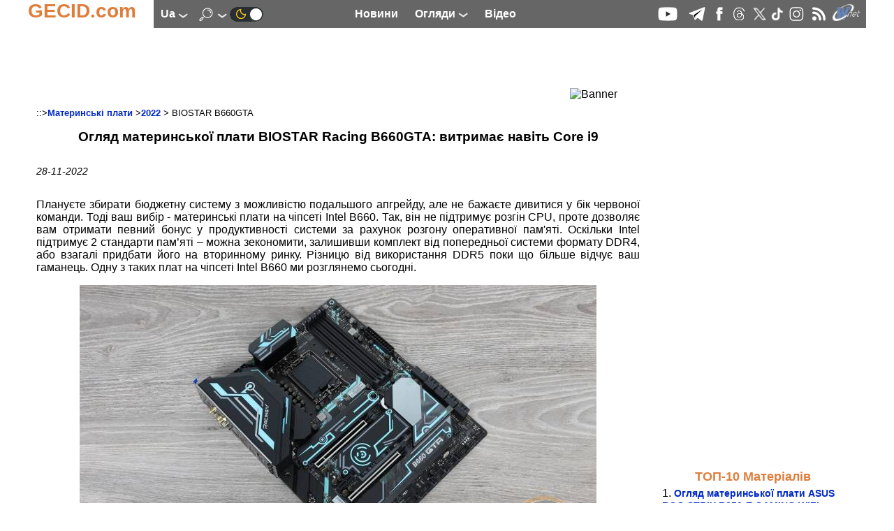

--- FILE ---
content_type: text/html; charset=UTF-8
request_url: https://ua.gecid.com/mboard/biostar_b660gta-racing/
body_size: 16737
content:
<!DOCTYPE html>
<html lang="uk" prefix="og: http://ogp.me/ns# article: http://ogp.me/ns/article# profile: http://ogp.me/ns/profile# fb: http://ogp.me/ns/fb#">
<head>
<base href="https://ua.gecid.com/">
  <title>Огляд материнської плати BIOSTAR Racing B660GTA: витримає навіть Core i9 GECID.com. </title>
    <meta charset="UTF-8">
    <meta name="classification" content="Computers, Hardware, Technology">
     <meta name="copyright" content="(C) 2007-2026, GECID.com (Global EasyCOM Internet Digest)">
     <meta name="description" content="Чи можливо поєднати надійність та функціональність за доступну ціну? Давайте з&rsquo;ясуємо це на прикладі гарно скомпонованої плати від BIOSTAR.">
     <meta name="resource-type" content="Document">
    <meta name="document-state" content="Dynamic">
    <meta name="robots" content="ALL">
    <meta name="revisit-after" content="14 days">
    <meta property="og:locale" content="uk_UA" />
<meta property="og:type" content="Article" />
<meta property="og:description" content="Чи можливо поєднати надійність та функціональність за доступну ціну? Давайте з&rsquo;ясуємо це на прикладі гарно скомпонованої плати від BIOSTAR." />
<meta property="og:title" content="Огляд материнської плати BIOSTAR Racing B660GTA: витримає навіть Core i9" />
<meta property="og:url" content="https://ua.gecid.com/mboard/biostar_b660gta-racing/" />
<meta property="og:image" content="https://ua.gecid.com/data/mboard/202211280900-66774/img/mini-01.jpg" />
<meta property="og:image:width" content="0" />
<meta property="og:image:height" content="0" />
<meta property="og:site_name" content="GECID.com - огляди і новини світу IT." />
    <link rel="apple-touch-icon" sizes="57x57" href="./img/ico/apple-icon-57x57.png">
    <link rel="apple-touch-icon" sizes="60x60" href="./img/ico/apple-icon-60x60.png">
    <link rel="apple-touch-icon" sizes="72x72" href="./img/ico/apple-icon-72x72.png">
    <link rel="apple-touch-icon" sizes="76x76" href="./img/ico/apple-icon-76x76.png">
    <link rel="apple-touch-icon" sizes="114x114" href="./img/ico/apple-icon-114x114.png">
    <link rel="apple-touch-icon" sizes="120x120" href="./img/ico/apple-icon-120x120.png">
    <link rel="apple-touch-icon" sizes="144x144" href="./img/ico/apple-icon-144x144.png">
    <link rel="apple-touch-icon" sizes="152x152" href="./img/ico/apple-icon-152x152.png">
    <link rel="apple-touch-icon" sizes="180x180" href="./img/ico/apple-icon-180x180.png">
    <link rel="icon" type="image/png" sizes="192x192"  href="./img/ico/android-icon-192x192.png">
    <link rel="icon" type="image/png" sizes="32x32" href="./img/ico/favicon-32x32.png">
    <link rel="icon" type="image/png" sizes="96x96" href="./img/ico/favicon-96x96.png">
    <link rel="icon" type="image/png" sizes="16x16" href="./img/ico/favicon-16x16.png">
    <link rel="manifest" href="./img/ico/manifest.json">
    <meta name="msapplication-TileColor" content="#ffffff">
    <meta name="msapplication-TileImage" content="./img/ico/ms-icon-144x144.png">
    <meta name="theme-color" content="#ffffff">
    <link id="theme" rel="stylesheet" type="text/css" href="https://ua.gecid.com/css/gecid74.css">
    <!--    <meta content="initial-scale=0.86, minimum-scale=0.5, width=device-width" name=viewport> -->
    <meta name="viewport" content="width=device-width, initial-scale=1">
    <link rel="icon" href="./img/ico/favicon.ico" type="image/x-icon">
    <link rel="alternate" type="application/rss+xml" title="GECID.com - огляди і новини світу IT." href="https://ua.gecid.com/rss.php">

        <link rel="canonical" href="https://ua.gecid.com/mboard/biostar_b660gta-racing/">
        <script src="./script/gecid51.js" async></script>
    <script src="./script/mistakes.js" async></script>
    
	<script type="application/ld+json">
	    {
	      "@context" : "http://schema.org",
	      "@type"    : "Organization",
	      "url"      : "https://ua.gecid.com/",
	      "name"     : "GECID.com - огляди і новини світу IT.",
	      "logo"     : "https://ua.gecid.com/img/ico/android-icon-192x192.png"
	    }
	</script>
<script type="application/ld+json">
    {
	"@context": "https://schema.org",
	"@type": "Article",
	"url": "https://ua.gecid.com/mboard/biostar_b660gta-racing/",
	"headline": "Огляд материнської плати BIOSTAR Racing B660GTA: витримає навіть Core i9",
	"description": "Чи можливо поєднати надійність та функціональність за доступну ціну? Давайте з’ясуємо це на прикладі гарно скомпонованої плати від BIOSTAR.",
	"image":{
	    "@type": "ImageObject",
	    "url": "https://ua.gecid.com/data/mboard/202211280900-66774/img/mini-01.jpg"
	},
	"author":{
	    "@type": "Organization",
	    "name": "GECID.com."
		},
	"publisher":{
	    "@type":"Organization",
	    "@id":"https://ua.gecid.com/",
	    "name":"GECID.com - огляди і новини світу IT.",
	    "logo":{
		"@type": "ImageObject",
		"url": "/img/ico/android-icon-192x192.png"
	    }
	},
	"datePublished" : "2022-11-28EET09:00",
	"dateModified":"2022-11-26EET21:54",
	"mainEntityOfPage": {
	    "@type": "WebPage",
	    "@id": "https://ua.gecid.com/mboard/biostar_b660gta-racing/"
	},
      "itemRating": {
        "@type": "ItemRating",
        "ratingValue": "3.2",
        "ratingCount": "13"
      }
 }
</script><script>
var _gaq = _gaq || [];
_gaq.push(['_setAccount', 'UA-6865036-3']);
  _gaq.push(['_trackPageview']);

(function() {
    var ga = document.createElement('script'); ga.type = 'text/javascript'; ga.async = true;
    ga.src = ('https:' == document.location.protocol ? 'https://ssl' : 'http://www') + '.google-analytics.com/ga.js';
    var s = document.getElementsByTagName('script')[0]; s.parentNode.insertBefore(ga, s);
      })();
</script>
<!-- Google tag (gtag.js) -->
<script async src="https://www.googletagmanager.com/gtag/js?id=G-FBNE8CH6HB"></script>
<script>
  window.dataLayer = window.dataLayer || [];
  function gtag(){dataLayer.push(arguments);}
  gtag('js', new Date());

  gtag('config', 'G-FBNE8CH6HB');
</script>
<script id="dsq-count-scr" src="//gecid.disqus.com/count.js" async></script>
</head>
<body onclick="brandingClick(event)">
<div class="main" id="main">
<a id="up"></a>
  <nav>
    <div class="logo">
        <div class="logo_left">
            <a href="./"><p>GECID.com</p></a>
        </div>
         <div class="logo_nav">
              <input id="lang_toggle" type="checkbox">
              <label class="lang_button" for="lang_toggle">
                  ua <img src="./img/downlogo.png" alt="down">
              </label> 
                <div class="lang_menu">
                    <ul>
                                                <li><a href="http://ru.gecid.com/mboard/biostar_b660gta-racing/">ru</a></li>
                                                 </ul>
                </div>
	            <input id="search_toggle" type="checkbox" onchange = showSearch();>
	              <label class="search_button" for="search_toggle">
					<img src="./img/search.png" alt="Search" id="SearchImg">
                    <img src="./img/downlogo.png" alt="down" id="downImg">
    	          </label>
    	              	        	<a href="./setMode.php?u=https://ua.gecid.com/mboard/biostar_b660gta-racing/" title="Dark theme" ><img src="./img/ln2.png" alt="Dark theme"></a>
    	                    </div> 
        <div class="logo_menu">
            <a href="./news/" title="Новини"><p>Новини</p></a>
              <input id="articles_toggle" type="checkbox">
              <label class="articles_button" for="articles_toggle">
                  Огляди <img src="./img/downlogo.png" alt="down">
              </label> 
                <ul class="articles_menu">
                    <li><a href="/ittech/" title="Стежимо за всіма найважливішими подіями в IT-індустрії: пропонуємо аналіз новин, репортажі з презентвцій і виставок, розповідаємо про історію створення та етапи становлення різних компаній."><p>Цифрова індустрія</p></a></li>
<li><a href="/cpu/" title="Огляди і тести сучасних актуальних процесорів різного цінового рівня і цільового призначення, а також матеріали про архітектуру процесорів та репортажі з презентацій новинок."><p>Процесори</p></a></li>
<li><a href="/ram/" title="Тести різних модулів оперативної пам’яті для різної аудиторії і різних систем."><p>Оперативна пам’ять</p></a></li>
<li><a href="/mboard/" title="Огляди і тести актуальних материнських плат для всіх сучасних платформ і різного цільового призначення: індустріальні ПК, робочі та ігрові станції, медіацентри і системи початкового рівня."><p>Материнські плати</p></a></li>
<li><a href="/video/" title="Огляди і тести відеокарт початкового і середнього рівня, а також потужних графічних прискорювачів в одиночних і multiGPU конфігураціях, а також аналіз архітектури новинок, знайомство з різними технологіями і графічними інтерфейсами."><p>Відеокарти</p></a></li>
<li><a href="/cooler/" title="Огляди і тести різних по ефективності і призначенню систем охолодження для процесорів, відеокарт і жорстких дисків, а також корпусних вентиляторів."><p>Системи охолодження</p></a></li>
<li><a href="/storag/" title="Огляди і тести різних зовнішніх і внутрішніх пристроїв для зберігання і перенесення даних, розгляд інтерфейсів, адаптерів і портів для їх підключення."><p>Накопичувачі</p></a></li>
<li><a href="/cases/" title="Огляди та тести корпусів для складання систем різного рівня та предназначаенія - від високопродуктивних робочих станцій і потужних ігрових ПК до компактних і стильних медіацентрів."><p>Корпуси</p></a></li>
<li><a href="/power/" title="Вивчаємо можливості різних за рівнем і архітектурою блоків живлення, оцінюючи їх надійність і якість виконання, а також розглядаємо деякі зарядні пристрої."><p>Джерела живлення</p></a></li>
<li><a href="/mmedia/" title="Відчуваємо і тестуємо різні пристрої для обробки та відтворення мультимедійних даних: моноблоки, ультракомпактні ПК, медіаплеєри і т.д."><p>Мультимедіа</p></a></li>
<li><a href="/photo/" title="Вивчаємо можливості сучастої фото- и відеотехніки."><p>Цифрове фото та відео</p></a></li>
<li><a href="/disply/" title="Огляди та тести сучасних та актуальних пристроїв відображення інформації, в першу чергу на основі матриць TFT."><p>Монітори</p></a></li>
<li><a href="/nouts/" title="Огляди і тести цікавих і популярних моделей ноутбуків і нетбуків, які призначені для різних категорій покупців і моделей застосування, а також матеріали про мобільні платформи і репортажі з презентацій новинок."><p>Ноутбуки і Планшети</p></a></li>
<li><a href="/sphone/" title="Оцінюємо можливості, зручність використання і перспективність придбання найбільш цікавих і нових смартфонів та інших пристроїв для мобільного зв’язку."><p>Смартфони</p></a></li>
<li><a href="/netlan/" title="Зупиняємося на всіх темах, які стосуються передачі даних і взеємодії декількох пристроїв: точки доступу, маршрутизатори, мережеві карти, контролери, протоколи і т.і."><p>Комунікації</p></a></li>
<li><a href="/periph/" title="Розглядаємо різну комп’ютерну периферію, в першу чергу пристрої введення: клавіатури, миші, планшети."><p>Периферія</p></a></li>
<li><a href="/auto/" title="-"><p>Автоелектроніка</p></a></li>
<li><a href="/soft/" title="Інформуємо про найцікавіші новинки й розповідаємо про ключові події ринку програмного забезпечення."><p>Програмне забезпечення</p></a></li>
<li><a href="/games/" title="Пропонуємо вашій увазі рецензії на найбільш нові та цікаві комп’ютерні ігри, а також новини ігрової індустрії."><p>Ігри</p></a></li>
                 </ul>
            <a href="./videostream/" title="Відео"><p>Відео</p></a>
        </div>
        <div class="logo_ico">
            <a rel="nofollow" target="_blank" href="https://www.youtube.com/easycomua"><img src="./img/youtube.png" alt="youtube"></a>
<a rel="nofollow" target="_blank" href="https://t.me/gecidcom"><img src="./img/telegram.png" alt="telegram"></a>
<a rel="nofollow" target="./blank" href="https://www.facebook.com/gecidcom"><img src="./img/facebook.png" alt="facebook"></a>
<a rel="nofollow" target="_blank" href="https://www.threads.net/@gecidcom"><img src="./img/threads.png" alt="threads"></a>
<a rel="nofollow" target="_blank" href="https://x.com/easycom_ua"><img src="./img/X.png" alt="X"></a>
<a rel="nofollow" target="_blank" href="https://www.tiktok.com/@gecidcom"><img src="./img/tiktok.png" alt="tiktok"></a>
<a rel="nofollow" target="_blank" href="https://www.instagram.com/gecidcom/"><img src="./img/inst.png" alt="Insagram"></a>
<a href="./rss.php"><img src="./img/rss.png" alt="rss"></a>
<a rel="nofollow" target="_blank" href="http://wnet.ua/ru/"><img src="./img/wnet.png" alt="Wnet - Национальный IP-оператор Украины"></a>
        </div>
        <div class="popup_menu">
                <input id="menu_toggle" type="checkbox">
             <label class="menu_button" for="menu_toggle">
             <span></span>
             </label>
                <ul class="menu_top">
                    <li><a href="./news/"><p>Новини</p></a></li>
                    <li><a href="./videostream/"><p>Відео</p></a></li>
                    <li><b>Огляди</b></li>
                    <li><a href="/ittech/" title="Стежимо за всіма найважливішими подіями в IT-індустрії: пропонуємо аналіз новин, репортажі з презентвцій і виставок, розповідаємо про історію створення та етапи становлення різних компаній."><p>Цифрова індустрія</p></a></li>
<li><a href="/cpu/" title="Огляди і тести сучасних актуальних процесорів різного цінового рівня і цільового призначення, а також матеріали про архітектуру процесорів та репортажі з презентацій новинок."><p>Процесори</p></a></li>
<li><a href="/ram/" title="Тести різних модулів оперативної пам’яті для різної аудиторії і різних систем."><p>Оперативна пам’ять</p></a></li>
<li><a href="/mboard/" title="Огляди і тести актуальних материнських плат для всіх сучасних платформ і різного цільового призначення: індустріальні ПК, робочі та ігрові станції, медіацентри і системи початкового рівня."><p>Материнські плати</p></a></li>
<li><a href="/video/" title="Огляди і тести відеокарт початкового і середнього рівня, а також потужних графічних прискорювачів в одиночних і multiGPU конфігураціях, а також аналіз архітектури новинок, знайомство з різними технологіями і графічними інтерфейсами."><p>Відеокарти</p></a></li>
<li><a href="/cooler/" title="Огляди і тести різних по ефективності і призначенню систем охолодження для процесорів, відеокарт і жорстких дисків, а також корпусних вентиляторів."><p>Системи охолодження</p></a></li>
<li><a href="/storag/" title="Огляди і тести різних зовнішніх і внутрішніх пристроїв для зберігання і перенесення даних, розгляд інтерфейсів, адаптерів і портів для їх підключення."><p>Накопичувачі</p></a></li>
<li><a href="/cases/" title="Огляди та тести корпусів для складання систем різного рівня та предназначаенія - від високопродуктивних робочих станцій і потужних ігрових ПК до компактних і стильних медіацентрів."><p>Корпуси</p></a></li>
<li><a href="/power/" title="Вивчаємо можливості різних за рівнем і архітектурою блоків живлення, оцінюючи їх надійність і якість виконання, а також розглядаємо деякі зарядні пристрої."><p>Джерела живлення</p></a></li>
<li><a href="/mmedia/" title="Відчуваємо і тестуємо різні пристрої для обробки та відтворення мультимедійних даних: моноблоки, ультракомпактні ПК, медіаплеєри і т.д."><p>Мультимедіа</p></a></li>
<li><a href="/photo/" title="Вивчаємо можливості сучастої фото- и відеотехніки."><p>Цифрове фото та відео</p></a></li>
<li><a href="/disply/" title="Огляди та тести сучасних та актуальних пристроїв відображення інформації, в першу чергу на основі матриць TFT."><p>Монітори</p></a></li>
<li><a href="/nouts/" title="Огляди і тести цікавих і популярних моделей ноутбуків і нетбуків, які призначені для різних категорій покупців і моделей застосування, а також матеріали про мобільні платформи і репортажі з презентацій новинок."><p>Ноутбуки і Планшети</p></a></li>
<li><a href="/sphone/" title="Оцінюємо можливості, зручність використання і перспективність придбання найбільш цікавих і нових смартфонів та інших пристроїв для мобільного зв’язку."><p>Смартфони</p></a></li>
<li><a href="/netlan/" title="Зупиняємося на всіх темах, які стосуються передачі даних і взеємодії декількох пристроїв: точки доступу, маршрутизатори, мережеві карти, контролери, протоколи і т.і."><p>Комунікації</p></a></li>
<li><a href="/periph/" title="Розглядаємо різну комп’ютерну периферію, в першу чергу пристрої введення: клавіатури, миші, планшети."><p>Периферія</p></a></li>
<li><a href="/auto/" title="-"><p>Автоелектроніка</p></a></li>
<li><a href="/soft/" title="Інформуємо про найцікавіші новинки й розповідаємо про ключові події ринку програмного забезпечення."><p>Програмне забезпечення</p></a></li>
<li><a href="/games/" title="Пропонуємо вашій увазі рецензії на найбільш нові та цікаві комп’ютерні ігри, а також новини ігрової індустрії."><p>Ігри</p></a></li>
                </ul>

        </div>  
    </div>
    </nav>
<div class="search_menu" id="search_menu">
	<h4>Пошук по сайту</h4>
		<form action="./search.php" method="get">
		<input type="text" name="s" size="80">
		<button type="submit" style="border: 0; background: transparent">
		    <img src="./img/search2.png" alt="submit">
		</button>
	</form>
</div>

<a href="/mboard/biostar_b660gta-racing/#up" class="up_img" id="up_img"><img src="./img/top-bottom.png" alt="up"></a>
    <div class="main_content" onclick="clearMenu();">
    <div class="content_ceil">
        <article>
           		 <div class="content_top_banner">
		    <!--  <iframe class="horizontalBanner" onload="resizeIframeBanner(this)" src="./inc/getBanIf.php?id=2"></iframe> -->
		 <!--Google-->
<script ><!--
google_ad_client = "pub-4064003928544283";
google_ad_width = 728;
google_ad_height = 90;
google_ad_format = "728x90_as";
google_ad_type = "image";
//2007-09-15: http://www.easycom.com.ua/
google_ad_channel = "6587747927";
//-->
</script>
<script src="https://pagead2.googlesyndication.com/pagead/show_ads.js">
</script>
<!--Google--><img class="banimg" src="./inc/bstat.php?id=2&amp;idbl=0" alt="Banner">
		 </div>
		             <div class="art_div">
                 <div class="art_trademark">
                                          ::><a href="./mboard/">Материнські плати</a>
                     ><a href="./mboard/?y=2022">2022</a>
                     > BIOSTAR B660GTA                     
                 </div>
               <h1>Огляд материнської плати BIOSTAR Racing B660GTA: витримає навіть Core i9</h1>
                 <div class="screenNumber">
              <p>28-11-2022</p>              </div>
             
<p  style="text-align: justify;">Плануєте збирати бюджетну систему з можливістю подальшого апгрейду, але не бажаєте дивитися у бік червоної команди. Тоді ваш вибір - материнські плати на чіпсеті Intel B660. Так, він не підтримує розгін CPU, проте дозволяє вам отримати певний бонус у продуктивності системи за рахунок розгону оперативної пам'яті. Оскільки Intel підтримує 2 стандарти пам&rsquo;яті &ndash; можна зекономити, залишивши комплект від попередньої системи формату DDR4, або взагалі придбати його на вторинному ринку. Різницю від використання DDR5 поки що більше відчує ваш гаманець. Одну з таких плат на чіпсеті Intel B660 ми розглянемо сьогодні.</p>
<p  style="text-align: center;"><a href="/data/mboard/202211280900-66774/img/01.jpg" target="_blank"><img src="./data/mboard/202211280900-66774/img/mini-01.jpg"  alt="" width="740" height="415"  style="height: auto;"></a></p>
<p  style="text-align: justify;">Сьогодні ми будемо тестувати плату <strong>BIOSTAR</strong><strong> </strong><strong>Racing</strong><strong> B</strong><strong>660GTA</strong>. Її можна знайти у продажу за середньою вартістю 189 доларів (7700 грн). Давайте детальніше розглянемо, чого нам чекати від даного продукту.</p>
<p><strong>Специфікація</strong></p>
<table class="arttbl">
<tbody>
<tr>
<td   style="width:311px;vertical-align:top">
<p>Модель</p>
</td>
<td    style="text-align: center;width:312px;vertical-align:top">
<p><strong>BIOSTAR</strong><strong> </strong><strong>B660GTA</strong><strong>&nbsp;</strong></p>
</td>
</tr>
<tr>
<td   style="width:311px;vertical-align:top">
<p>Чіпсет</p>
</td>
<td    style="text-align: center;width:312px;vertical-align:top">
<p>Intel B660</p>
</td>
</tr>
<tr>
<td   style="width:311px;vertical-align:top">
<p>Процесорний роз'єм</p>
</td>
<td    style="text-align: center;width:312px;vertical-align:top">
<p>Socket LGA1700</p>
</td>
</tr>
<tr>
<td   style="width:311px;vertical-align:top">
<p>Підтримувані процесори</p>
</td>
<td    style="text-align: center;width:312px;vertical-align:top">
<p>12-е/13-e   покоління Intel Core i9/Core i7/Core i5/Core i3/Pentium/Celeron для платформи   Socket LGA1700</p>
</td>
</tr>
<tr>
<td   style="width:311px;vertical-align:top">
<p>Підтримка пам'яті</p>
</td>
<td    style="text-align: center;width:312px;vertical-align:top">
<p>4 x DIMM-слоти з підтримкою максимум 128 ГБ   пам'яті з частотою до DDR4-5000+ МГц</p>
</td>
</tr>
<tr>
<td   style="width:311px;vertical-align:top">
<p>Слоти розширення</p>
</td>
<td    style="text-align: center;width:312px;vertical-align:top">
<p>1 x PCI Express 5.0 x16</p>
<p>1 x PCI Express 4.0 x16   (x4 режим)</p>
<p>2 x PCI Express 3.0 x1</p>
</td>
</tr>
<tr>
<td   style="width:311px;vertical-align:top">
<p>Дискова підсистема</p>
</td>
<td    style="text-align: center;width:312px;vertical-align:top">
<p>8 x SATA III (6 Гбіт/с)</p>
<p>1 x M.2 (M Key) (M.2   2280; PCI-E 4.0 x 4)</p>
<p>1 x M.2 (M Key) (M.2   2280; PCI-E 4.0 x 4)</p>
<p>1 x M.2 (M Key) (M.2   2242 &mdash; 22110; PCI-E 3.0 x4)</p>
<p>AHCI, RAID 0, 1,   5, 10 та Intel Rapid   Storage Technology</p>
</td>
</tr>
<tr>
<td   style="width:311px;vertical-align:top">
<p>LAN</p>
</td>
<td    style="text-align: center;width:312px;vertical-align:top">
<p>1 x Realtek   RTL8125B (10/100/1000/2500 Мбіт/с)</p>
</td>
</tr>
<tr>
<td   style="width:311px;vertical-align:top">
<p>Звукова підсистема</p>
</td>
<td    style="text-align: center;width:312px;vertical-align:top">
<p>Realtek ALC1220 7.1</p>
</td>
</tr>
<tr>
<td   style="width:311px;vertical-align:top">
<p>Живлення</p>
</td>
<td    style="text-align: center;width:312px;vertical-align:top">
<p>1 х 24-контактний ATX</p>
<p>1 x 8-контактний ATX12V</p>
<p>1 x 4-контактний ATX12V</p>
</td>
</tr>
<tr>
<td   style="width:311px;vertical-align:top">
<p>Вентилятори</p>
</td>
<td    style="text-align: center;width:312px;vertical-align:top">
<p>1 x роз&rsquo;єм вентилятора   CPU (4-контактний)</p>
<p>1 х роз&rsquo;єм підключення   водоблоків СВО (4-контактний)</p>
<p>3 x роз&rsquo;єми підключення   системних вентиляторів (4-контактні)</p>
</td>
</tr>
<tr>
<td   style="width:311px;vertical-align:top">
<p>Охолодження</p>
</td>
<td    style="text-align: center;width:312px;vertical-align:top">
<p>Алюмінієвий радіатор на   чіпсеті</p>
<p>Алюмінієвий радіатор на   елементах підсистеми живлення</p>
<p>Алюмінієві радіатори   для M.2-накопичувачів</p>
</td>
</tr>
<tr>
<td   style="width:311px;vertical-align:top">
<p>Зовнішні порти I/O</p>
</td>
<td    style="text-align: center;width:312px;vertical-align:top">
<p>2 x конектори   антен WIFI</p>
<p>1 x PS/2</p>
<p>1 x HDMI 2.0</p>
<p>1 x DP Port</p>
<p>1 x DVI-D Port</p>
<p>1 x USB 3.2 Gen2   Type-C</p>
<p>5 x USB 3.2 Gen2 Type-A</p>
<p>2 x USB 2.0</p>
<p>1 x RJ45</p>
<p>3 x позолочені аудіопорти</p>
</td>
</tr>
<tr>
<td   style="width:311px;vertical-align:top">
<p>Внутрішні порти I/O</p>
</td>
<td    style="text-align: center;width:312px;vertical-align:top">
<p>1 x M.2 (E Key) (2230 type Wi-Fi   &amp; Bluetooth module та Intel CNVi)</p>
<p>2 x USB 2.0 (підтримує 4 USB 2.0)</p>
<p>1 x USB 3.2 Gen1   (підтримує 2 USB 3.2 Gen1)</p>
<p>1 x USB 3.2 Gen2   Type C</p>
</td>
</tr>
<tr>
<td   style="width:311px;vertical-align:top">
<p>BIOS</p>
</td>
<td    style="text-align: center;width:312px;vertical-align:top">
<p>256   Mбіт Flash ROM UEFI AMI BIOS</p>
</td>
</tr>
<tr>
<td   style="width:311px;vertical-align:top">
<p>Форм-фактор</p>
</td>
<td    style="text-align: center;width:312px;vertical-align:top">
<p>ATX</p>
<p>305 x 244 мм</p>
</td>
</tr>
<tr>
<td   style="width:311px;vertical-align:top">
<p>Сайт виробника</p>
</td>
<td    style="text-align: center;width:312px;vertical-align:top">
<p><a rel="nofollow"  href="https://www.biostar.com.tw/">BIOSTAR</a></p>
</td>
</tr>
<tr>
<td   style="width:311px;vertical-align:top">
<p>Сторінка пристрою</p>
</td>
<td    style="text-align: center;width:312px;vertical-align:top">
<p><a rel="nofollow"  href="https://www.biostar.com.tw/app/en/mb/introduction.php?S_ID=1043">BIOSTAR Racing B660GTA</a></p>
</td>
</tr>
<tr>
<td   style="width:311px;vertical-align:top">
<p>Сторінка підтримки</p>
</td>
<td    style="text-align: center;width:312px;vertical-align:top">
<p><a rel="nofollow"  href="https://www.biostar.com.tw/app/en/mb/introduction.php?S_ID=1043#download">BIOSTAR B660GTA (нові версії BIOS, драйверів і т.д.)</a></p>
</td>
</tr>
</tbody>
</table>
<div class="nadavi-widget" data-clid="46523"
data-search-text="BIOSTAR B660GTA"
data-search-count="7"
data-search-category-text="Материнські плати"
data-theme-id="2a"
data-buy-btn-text="2"
></div>

<p><strong>Упаковка та комплектація</strong></p>
<p  style="text-align: center;"><a href="/data/mboard/202211280900-66774/img/02.jpg" target="_blank"><img src="./data/mboard/202211280900-66774/img/mini-02.jpg"  alt="" width="370" height="207"  style="height: auto;"></a>&nbsp;<a href="/data/mboard/202211280900-66774/img/03.jpg" target="_blank"><img src="./data/mboard/202211280900-66774/img/mini-03.jpg"  alt="" width="370" height="207"  style="height: auto;"></a></p>
<p  style="text-align: justify;">Материнська плата постачається у традиційній картонній упаковці з зображенням моделі двигуна у неонових кольорах, що характерно для серії GT та відмінним інформаційним наповненням. Воно повністю відображає ключові її особливості та переваги.</p>
<p  style="text-align: center;"><a href="/data/mboard/202211280900-66774/img/04.jpg" target="_blank"><img src="./data/mboard/202211280900-66774/img/mini-04.jpg"  alt="" width="740" height="415"  style="height: auto;"></a></p>
<p  style="text-align: justify;">У комплекті материнської плати BIOSTAR B660GTA знаходиться:</p>
<ul  style="text-align: justify;">
<li>диск з драйверами та утилітами;</li>
<li>набір паперової документації;</li>
<li>чотири кабелі SATA.</li>
</ul>
<p  style="text-align: justify;"><strong>Дизайн та особливості плати</strong></p>
<p  style="text-align: center;"><a href="/data/mboard/202211280900-66774/img/05.jpg" target="_blank"><img src="./data/mboard/202211280900-66774/img/mini-05.jpg"  alt="" width="740" height="415"  style="height: auto;"></a></p>
<p  style="text-align: justify;">Материнська плата BIOSTAR B660GTA виконана у чорно-синіх тонах з обрамленням у вигляді футуристичних візерунків. З переваг відмітимо масивний пластиковий кожух, два посилених слоти для відеокарти та три слоти для M.2-накопичувачів з радіаторами охолодження.</p>
<p  style="text-align: center;"><a href="/data/mboard/202211280900-66774/img/06.jpg" target="_blank"><img src="./data/mboard/202211280900-66774/img/mini-06.jpg"  alt="" width="740" height="415"  style="height: auto;"></a></p>
<p  style="text-align: justify;">Також слід зазначити, що дана плата потенційно може мати підтримку Wi-Fi 6 &amp; 6E, для цього треба докупити окремо Wi-Fi та Bluetooth модуль. Виводи для зовнішньої антени від M2 слоту до інтерфейсної панелі вже передбачені.</p>
<p><iframe src="./showgallery.php?id=5187"      style="height: 508px;max-width: 100vw; width: 100%;height:150px;overflow: hidden;"></iframe></p>
<p  style="text-align: justify;">LED-підсвічуванням оснастили верхній кожух материнської плати. І це не просто підсвічування зони біля інтерфейсної панелі &mdash; маємо стилізований напис. Його налаштування здійснюється за допомогою комплектного ПЗ RACING GT EVO Utility.</p>
<p  style="text-align: justify;">У плані компонування збірки системи виділимо наявність восьми портів SATA 6 Гбіт/с. Отже майбутній покупець точно не буде обмежений у кількості підключених накопичувачів. До розташування інших елементів претензій у нас не виникло, добре, що DIMM-слоти, обладнані засувками лише з одного боку.</p>
<p  style="text-align: center;"><a href="/data/mboard/202211280900-66774/img/07.jpg" target="_blank"><img src="./data/mboard/202211280900-66774/img/mini-07.jpg"  alt="" width="740" height="415"  style="height: auto;"></a></p>
<p  style="text-align: justify;">На звороті ж плати знаходиться стандартна опорна пластина процесорного роз'єму, а також гвинти кріплення радіаторів охолодження чіпсета та підсистеми живлення процесора.</p>
<p  style="text-align: center;"><a href="/data/mboard/202211280900-66774/img/08.jpg" target="_blank"><img src="./data/mboard/202211280900-66774/img/mini-08.jpg"  alt="" width="740" height="415"  style="height: auto;"></a></p>
<p  style="text-align: justify;">Тепер детальніше розглянемо фронтальну сторону BIOSTAR Racing B660GTA. У нижній її частині розташувалися: колодка підключення аудіо роз&rsquo;ємів передньої панелі, роз'єми Thunderbold, роз&rsquo;єм COM-порта, роз'єми для світлодіодної стрічки, підключення спікера та роз&rsquo;єм для термодатчика, а також колодка підключення кнопок і індикації фронтальної панелі.</p>
<p  style="text-align: justify;">Тут же знаходяться три колодки для активації чотирьох портів USB 2.0. А над ними, видно діагностичні індикатори, які зможуть підказати користувачу куди дивитись у разі проблем із запуском.</p>
<p  style="text-align: center;"><a href="/data/mboard/202211280900-66774/img/09.jpg" target="_blank"><img src="./data/mboard/202211280900-66774/img/mini-09.jpg"  alt="" width="740" height="415"  style="height: auto;"></a></p>
<p  style="text-align: justify;">Ряд корисних елементів є і по правому краю плати. Тут розпаяний ще один уже горизонтальний роз&rsquo;єм для підключення пари портів USB 3.2 Gen 1, один уже вертикальний роз&rsquo;єм для підключення USB 3.2 Gen 2 та три колодки RGB-підсвітки.</p>
<p  style="text-align: justify;">Поруч розташовані чотири DIMM-слоти для встановлення модулів оперативної пам&rsquo;яті стандарту DDR4. Для зручності монтажу фіксатори є лише з одного боку. Підтримуються модулі з частотою до 5000+ МГц, а максимальний загальний об&rsquo;єм може становити 128 ГБ.</p>
<p  style="text-align: center;"><a href="/data/mboard/202211280900-66774/img/10.jpg" target="_blank"><img src="./data/mboard/202211280900-66774/img/mini-10.jpg"  alt="" width="740" height="415"  style="height: auto;"></a></p>
<p  style="text-align: justify;">Для розширення функціональності BIOSTAR Racing B660GTA є три слоти:</p>
<ol>
<li>PCI Express 5.0 x16;</li>
<li>PCI Express 4.0 x16 (x4);</li>
<li>два роз&rsquo;єми PCI Express 3.0 x1;</li>
</ol>
<p  style="text-align: justify;">Обидва слоти PCIE підсилені металевою рамкою. До верхнього слота підведено 16 ліній PCI Express 5.0, тоді як нижній оснащений 4 лініями PCI Express 4.0. Тому відеокарту треба, як за звичай, розташовувати ближче до процесорного роз&rsquo;єму.</p>
<p  style="text-align: justify;">Площа довкола них по-максимуму використана для встановлення M.2-накопичувачів. Один такий розташовуується над верхнім PCIe x16, а два інші &mdash; біля нижнього його &ldquo;близнюка&rdquo;. Два з них підтримують пристрої формату M.2 від 2280, а один від 2242 до 22110. Cтандарти передачі відрізняються &mdash; два з них підтримують шину PCIe 4.0 x4, а останній PCIe 3.0 x4.</p>
<p  style="text-align: center;"><a href="/data/mboard/202211280900-66774/img/11.jpg" target="_blank"><img src="./data/mboard/202211280900-66774/img/mini-11.jpg"  alt="" width="740" height="415"  style="height: auto;"></a></p>
<p  style="text-align: justify;">Для охолодження накопичувачів використовуються окремі радіатори з термопрокладками, які кріпляться за допомогою гвинтів з лицьової сторони.</p>
<p  style="text-align: center;"><a href="/data/mboard/202211280900-66774/img/12.jpg" target="_blank"><img src="./data/mboard/202211280900-66774/img/mini-12.jpg"  alt="" width="740" height="415"  style="height: auto;"></a></p>
<p  style="text-align: justify;">Крім того, дискову підсистему можна доповнити і за допомогою восьми роз&rsquo;ємів SATA 6 Гбіт/с з горизонтальним розташуванням, завдяки чому усі вони будуть доступні навіть при використанні дуже габаритної відеокарти.</p>
<p  style="text-align: justify;">Система охолодження BIOSTAR B660GTA включає в себе одразу ряд елементів: радіатор на чіпсеті, радіатори на M.2-накопичувачі та радіатор з мідною пластиною на елементах підсистеми живлення.</p>
<p  style="text-align: justify;">Що ж, давайте дізнаємося, як буде почувати себе наша плата у випадку тестування з Intel Core i5-12600k. Були зафіксовані такі температурні показники:</p>
<ul>
<li>радіатор охолодження чіпсета &mdash; 40&deg;C;</li>
<li>верхній радіатор охолодження елементів підсистеми живлення &mdash; 50&deg;C;</li>
<li>боковий радіатор охолодження елементів підсистеми живлення &mdash; 50&deg;C;</li>
</ul>
<p  style="text-align: justify;">Як видно, з температур &ndash; плату не лякають 125 Вт. Радіаторів цілком достатньо для ефективного охолодження компонентів.</p>
<p><iframe src="./showgallery.php?id=5188"      style="height: 508px;max-width: 100vw; width: 100%;height:150px;overflow: hidden;"></iframe></p>
<p  style="text-align: justify;">Живлення процесора реалізоване на базі 4-контактного та 8-контактного роз'ємів ATX12V. Здійснюється воно за 16+1-фазною спареною схемою для обчислювальних ядер і додаткових вузлів з показником номінального струму до 70 А. Більшості плат на чіпсеті Intel B660 таке і не снилось.</p>
<p  style="text-align: justify;">Елементна база плати складається з твердотільних конденсаторів, феритових дроселів та мікросхем OnSemi FDMF5062. ШІМ-контролером живлення виступає чіп Renessas RAA228228.</p>
<p  style="text-align: center;"><a href="/data/mboard/202211280900-66774/img/13.jpg" target="_blank"><img src="./data/mboard/202211280900-66774/img/mini-13.jpg"  alt="" width="740" height="415"  style="height: auto;"></a></p>
<p  style="text-align: justify;">Для підтримки мережевих з'єднань слугує LAN-контролер Realtek RTL8125B, здатний передавати інформацію зі швидкістю до 2,5 Гбіт/с.</p>
<p  style="text-align: center;"><a href="/data/mboard/202211280900-66774/img/14.jpg" target="_blank"><img src="./data/mboard/202211280900-66774/img/mini-14.jpg"  alt="" width="740" height="415"  style="height: auto;"></a></p>
<p  style="text-align: justify;">Звукова ж підсистема заснована на 8-канальному HDA кодеку Realtek ALC1220, який також є SoC і високоякісним багатоканальним аудіо кодеком, керованим інтерфейсом користувача, що підтримує High Definition Audio 1.0a і галузеві стандарти I2S і I2C. Realtek ALC1220 пропонує підтримку DRM, 10 каналів DAC, два канали для множинної потокової передачі, частоту дискретизації 192 000 Гц, розрядність 32 біт (програмне покращення) та просторове виведення звуку.</p>
<p  style="text-align: center;"><a href="/data/mboard/202211280900-66774/img/15.jpg" target="_blank"><img src="./data/mboard/202211280900-66774/img/mini-15.jpg"  alt="" width="740" height="415"  style="height: auto;"></a></p>
<p  style="text-align: justify;">На інтерфейсну панель BIOSTAR Racing B660GTA виведені наступні порти та кнопки:</p>
<ul  style="text-align: justify;">
<li>1 x HDMI 2.0</li>
<li>1 x DP Port</li>
<li>1 x DVI-D Port</li>
<li>2 x USB 2.0</li>
<li>1 х USB 3.2 Gen 2 Type-C</li>
<li>5 х USB 3.2 Gen 2 Type-A</li>
<li>1 х PS/2</li>
<li>1 x RJ45</li>
<li>2 х конектори антен Wi-Fi</li>
<li>3 x позолочені аудіопорти</li>
</ul>
<p  style="text-align: center;"><a href="/data/mboard/202211280900-66774/img/16.jpg" target="_blank"><img src="./data/mboard/202211280900-66774/img/mini-16.jpg"  alt="" width="740" height="415"  style="height: auto;"></a></p>
<p  style="text-align: justify;">На завершення цієї частини огляду, декілька слів про організацію активного охолодження.</p>
<p  style="text-align: justify;">У наявності п&rsquo;ять 4-контактних роз'ємів з підтримкою ШІМ-регулювання швидкості. Два з них слугують для системи охолодження CPU, а три інші &mdash; для корпусних вентиляторів.</p>
<p  style="text-align: justify;"><strong>UEFI BIOS</strong></p>
<p  style="text-align: justify;"><iframe src="./showgallery.php?id=5190"      style="height: 670px;max-width: 100vw; width: 100%;height:150px;overflow: hidden;"></iframe></p>
<p  style="text-align: justify;">Плата BIOSTAR B660GTA використовує сучасний завантажувач на основі графічного інтерфейсу UEFI, здійснювати налаштування в якому можна за допомогою мишки. Функціональні можливості BIOS дозволять не лише оптимально конфігурувати систему, в тому ж числі налаштувати режим роботи кожного вентилятора, а й здійснювати розгін. А для моніторингу можна використовувати ліву бічну панель, яка відображається у всіх розділах, або пункт &laquo;Hardware Monitor&raquo; вкладки &laquo;Advanced&raquo;.</p>
<p  style="text-align: justify;"><strong>Частоти процесора і пам&rsquo;яті, та можливості розгону</strong></p>
<p  style="text-align: center;"><img src="./data/mboard/202211280900-66774/img/17.jpg"  alt="" width="403" height="402"  style="height: auto;"></p>
<p  style="text-align: justify;">Мінімальна частота тестового процесора Intel Core i5-12600k, яку нам вдалося зафіксувати, склала 897 МГц.</p>
<p  style="text-align: center;"><img src="./data/mboard/202211280900-66774/img/18.jpg"  alt="" width="403" height="402"  style="height: auto;"></p>
<p  style="text-align: justify;">А от під час стрес-тесту CPU-Z Stress Test без розгону частота зафіксувалася на стабільних 4,4 ГГц при напрузі 1,221 В.</p>
<p  style="text-align: center;"><a href="/data/mboard/202211280900-66774/img/19.jpg" target="_blank"><img src="./data/mboard/202211280900-66774/img/mini-19.jpg"  alt="" width="740" height="479"  style="height: auto;"></a></p>
<p  style="text-align: justify;">Далі Stress FPU в AIDA64. Отримали частоту ще більше - 4,5 ГГц при напрузі 1,24 В. Тротлінгу не спостерігали, уся система споживала 227 Вт.</p>
<p  style="text-align: center;"><a href="/data/mboard/202211280900-66774/img/20.jpg" target="_blank"><img src="./data/mboard/202211280900-66774/img/mini-20.jpg"  alt="" width="370" height="355"  style="height: auto;"></a>&nbsp;<a href="/data/mboard/202211280900-66774/img/21.jpg" target="_blank"><img src="./data/mboard/202211280900-66774/img/mini-21.jpg"  alt="" width="370" height="355"  style="height: auto;"></a></p>
<p  style="text-align: justify;">Модулі оперативної пам'яті DDR4-3200 Kingston FURY Beast DDR4&nbsp; KF432C16BBK2-16 (2 x 8 ГБ) під час тестування вдалося не тільки запустити на частоті XMP-профіля DDR4-3200 МГц, а й розігнати до частоти 3500 МГц з таймінгами 17 19 19 37.</p>
<p  style="text-align: justify;"><strong>Тестування</strong></p>
<p  style="text-align: justify;">Для перевірки можливостей материнської плати BIOSTAR Racing B660GTA використовувалося наступне обладнання:</p>
<div>
<table class="arttbl">
<tbody>
<tr>
<td   style="width:144px;vertical-align:top">
<p>Процесор</p>
</td>
<td colspan="2"   style="width:366px;vertical-align:top">
<p>Intel Core i5-12600k (Socket 1700 LGA, 4,7ГГц, 125 Вт)</p>
</td>
</tr>
<tr>
<td   style="width:144px;vertical-align:top">
<p>Кулер</p>
</td>
<td colspan="2"   style="width:366px;vertical-align:top">
<p>ASUS TUF Gaming LC 240 ARGB</p>
</td>
</tr>
<tr>
<td   style="width:144px;vertical-align:top">
<p>Оперативна пам&rsquo;ять</p>
</td>
<td colspan="2"   style="width:366px;vertical-align:top">
<p>2 x 8 ГБ Kingston FURY Beast DDR4 KF432C16BBK2-16</p>
</td>
</tr>
<tr>
<td colspan="2"   style="width:145px;vertical-align:top">
<p>Відеокарта</p>
</td>
<td   style="width:365px;vertical-align:top">
<p>PowerColor Radeon RX 6800 16GB GDDR6 Red Dragon</p>
</td>
</tr>
<tr>
<td   style="width:144px;vertical-align:top">
<p>SSD</p>
</td>
<td colspan="2"   style="width:366px;vertical-align:top">
<p>Apacer AP512GPPSS25, 512 GB</p>
</td>
</tr>
<tr>
<td   style="width:144px;vertical-align:top">
<p>Блок живлення</p>
</td>
<td colspan="2"   style="width:366px;vertical-align:top">
<p>DeepCool PM800D, 800W</p>
</td>
</tr>
</tbody>
</table>
</div>
<p  style="text-align: center;"><img src="./data/mboard/202211280900-66774/img/22.png"  alt="" width="606" height="595"  style="height: auto;"></p>
<p  style="text-align: center;"><img src="./data/mboard/202211280900-66774/img/23.png"  alt="" width="606" height="595"  style="height: auto;"></p>
<p  style="text-align: center;"><img src="./data/mboard/202211280900-66774/img/24.png"  alt="" width="606" height="404"  style="height: auto;"></p>
<p  style="text-align: center;"><img src="./data/mboard/202211280900-66774/img/25.png"  alt="" width="607" height="479"  style="height: auto;"></p>
<p  style="text-align: center;"><img src="./data/mboard/202211280900-66774/img/26.png"  alt="" width="607" height="507"  style="height: auto;"></p>
<p  style="text-align: center;"><img src="./data/mboard/202211280900-66774/img/27.png"  alt="" width="606" height="460"  style="height: auto;"></p>
<p  style="text-align: center;"><img src="./data/mboard/202211280900-66774/img/28.png"  alt="" width="606" height="460"  style="height: auto;"></p>
<p  style="text-align: center;"><img src="./data/mboard/202211280900-66774/img/29.png"  alt="" width="606" height="424"  style="height: auto;"></p>
<p  style="text-align: center;"><img src="./data/mboard/202211280900-66774/img/30.png"  alt="" width="606" height="673"  style="height: auto;"></p>
<p  style="text-align: center;"><img src="./data/mboard/202211280900-66774/img/31.png"  alt="" width="607" height="668"  style="height: auto;"></p>
<p  style="text-align: center;"><img src="./data/mboard/202211280900-66774/img/32.png"  alt="" width="606" height="713"  style="height: auto;"></p>
<p  style="text-align: center;"><img src="./data/mboard/202211280900-66774/img/33.png"  alt="" width="606" height="495"  style="height: auto;"></p>
<p  style="text-align: justify;">Система на основі BIOSTAR B660GTA впоралася з усіма проведеними тестами, а Intel Core i5-12600k весь час працював стабільно. До слова, цьому також сприяло використання 2-вентиляторної СВО ASUS TUF Gaming LC 240 ARGB для охолодження останнього.</p>
<p  style="text-align: justify;"><strong>Тестування звукового тракту на основі кодека Realtek ALC1220</strong></p>
<p  style="text-align: justify;">Звіт про тестування в RightMark Audio Analyzer</p>
<p  style="text-align: justify;">Режим роботи 16-bit, 44 kHz</p>
<div>
<table class="arttbl">
<tbody>
<tr>
<td  style="width:396px">
<p>Нерівномірність   АЧХ (у діапазоні 40 Гц - 15 кГц), дБ</p>
</td>
<td  style="width:90px">
<p>+0.00, -0.02</p>
</td>
<td  style="width:114px">
<p>Відмінно</p>
</td>
</tr>
<tr>
<td  style="width:396px">
<p>Рівень шуму, дБ   (А)</p>
</td>
<td  style="width:90px">
<p>-90.8</p>
</td>
<td  style="width:114px">
<p>Дуже добре</p>
</td>
</tr>
<tr>
<td  style="width:396px">
<p>Динамічний   діапазон, дБ (А)</p>
</td>
<td  style="width:90px">
<p>90.9</p>
</td>
<td  style="width:114px">
<p>Дуже добре</p>
</td>
</tr>
<tr>
<td  style="width:396px">
<p>Гармонійні   викривлення, %</p>
</td>
<td  style="width:90px">
<p>0.00162</p>
</td>
<td  style="width:114px">
<p>Відмінно</p>
</td>
</tr>
<tr>
<td  style="width:396px">
<p>Гармонійні   викривлення + шум, дБ(A)</p>
</td>
<td  style="width:90px">
<p>-83.6</p>
</td>
<td  style="width:114px">
<p>Добре</p>
</td>
</tr>
<tr>
<td  style="width:396px">
<p>Інтермодуляційне   викривлення + шум, %</p>
</td>
<td  style="width:90px">
<p>0.00979</p>
</td>
<td  style="width:114px">
<p>Дуже добре</p>
</td>
</tr>
<tr>
<td  style="width:396px">
<p>Взаємопроникнення   каналів, дБ</p>
</td>
<td  style="width:90px">
<p>-88.2</p>
</td>
<td  style="width:114px">
<p>Відмінно</p>
</td>
</tr>
<tr>
<td  style="width:396px">
<p>Інтермодуляції   на 10 кГц, %</p>
</td>
<td  style="width:90px">
<p>0.00874</p>
</td>
<td  style="width:114px">
<p>Дуже добре</p>
</td>
</tr>
<tr>
<td  style="width:396px">
<p><strong>Загальна   оцінка</strong></p>
</td>
<td  style="width:90px">
<p>&nbsp;</p>
</td>
<td  style="width:114px">
<p><strong>Дуже добре</strong></p>
</td>
</tr>
</tbody>
</table>
</div>
<p>Режим роботи 24-bit, 192 kHz</p>
<div>
<table class="arttbl">
<tbody>
<tr>
<td  style="width:395px">
<p>Нерівномірність   АЧХ (у діапазоні 40 Гц - 15 кГц), дБ</p>
</td>
<td  style="width:94px">
<p>+0.00, -0.02</p>
</td>
<td  style="width:111px">
<p>Відмінно</p>
</td>
</tr>
<tr>
<td  style="width:395px">
<p>Рівень шуму, дБ   (А)</p>
</td>
<td  style="width:94px">
<p>-92.1</p>
</td>
<td  style="width:111px">
<p>Дуже добре</p>
</td>
</tr>
<tr>
<td  style="width:395px">
<p>Динамічний   діапазон, дБ (А)</p>
</td>
<td  style="width:94px">
<p>93.1</p>
</td>
<td  style="width:111px">
<p>Дуже добре</p>
</td>
</tr>
<tr>
<td  style="width:395px">
<p>Гармонійні   викривлення, %</p>
</td>
<td  style="width:94px">
<p>0.00180</p>
</td>
<td  style="width:111px">
<p>Відмінно</p>
</td>
</tr>
<tr>
<td  style="width:395px">
<p>Гармонійні   викривлення + шум, дБ(A)</p>
</td>
<td  style="width:94px">
<p>-85.0</p>
</td>
<td  style="width:111px">
<p>Добре</p>
</td>
</tr>
<tr>
<td  style="width:395px">
<p>Інтермодуляційне   викривлення + шум, %</p>
</td>
<td  style="width:94px">
<p>0.00838</p>
</td>
<td  style="width:111px">
<p>Дуже добре</p>
</td>
</tr>
<tr>
<td  style="width:395px">
<p>Взаємопроникнення   каналів, дБ</p>
</td>
<td  style="width:94px">
<p>-84.4</p>
</td>
<td  style="width:111px">
<p>Дуже добре</p>
</td>
</tr>
<tr>
<td  style="width:395px">
<p>Інтермодуляції   на 10 кГц, %</p>
</td>
<td  style="width:94px">
<p>0.00690</p>
</td>
<td  style="width:111px">
<p>Відмінно</p>
</td>
</tr>
<tr>
<td  style="width:395px">
<p><strong>Загальна   оцінка</strong></p>
</td>
<td  style="width:94px">
<p>&nbsp;</p>
</td>
<td  style="width:111px">
<p><strong>Дуже добре</strong></p>
</td>
</tr>
</tbody>
</table>
</div>
<p>&nbsp;</p>
<p  style="text-align: justify;">Оскільки програма RightMark Audio Analyzer в обох випадках видає дуже схожі високі оцінки, це звільнить покупця від необхідності докуповувати дискретну аудіокарту.<strong>&nbsp;</strong></p>
<p  style="text-align: justify;"><strong>Підсумок</strong></p>
<p  style="text-align: center;"><a href="/data/mboard/202211280900-66774/img/34.jpg" target="_blank"><img src="./data/mboard/202211280900-66774/img/mini-34.jpg"  alt="" width="740" height="415"  style="height: auto;"></a></p>
<p  style="text-align: justify;">Так чим може виділитись материнська плата <strong>BIOSTAR </strong><strong>Racing</strong><strong> </strong><strong>B660GTA</strong>? Вона обладнанапарою підсилених слотів PCIe x16, хоча тільки один підтримує PCI Express 5.0 у режимі x16 Крім того, на самій материнській платі є ще три роз&rsquo;єми M.2 для швидкісних накопичувачів та вісім портів SATA що може стати в нагоді при збірці серверу. А для модулів ОЗП тут передбачені чотири слоти DIMM з підтримкою максимум 128 ГБ пам'яті з частотою до DDR4-5000+ МГц.</p>
<p  style="text-align: justify;">При цьому продумане охолодження, як кожного SSD формату M.2, так і елементів чіпсету та підсистеми живлення процесора. Це дозволило отримати низькі температурні показники даних вузлів.</p>
<p  style="text-align: justify;">І звісно ж, у наявності багато інших цікавих особливостей: вісім SATA III, RGB-підсвічування кожуха інтерфейсної панелі, високоякісна звукова система на основі кодека Realtek ALC1220, 2,5-гігабітна мережева карта і можливість підключити бездротовий модуль з виносною антеною та підтримкою Wi-Fi 6 &amp; 6E, що дозволить використовувати діапазон 6 ГГц.</p>
<p  style="text-align: justify;">Тому в підсумку, BIOSTAR B660GTA підійде для тих, хто бажає отримати максимум можливостей за розумні гроші для створення високопродуктивного комп&rsquo;ютера.</p>
<p>Переваги:</p>
<ul>
<li>16+1-фазна      підсистема живлення процесора і якісна елементна база;</li>
<li>дуже      ефективне охолодження;</li>
<li>підсилені      слоти PCIe x16;</li>
<li>2,5-гігабітний      LAN-контролер;</li>
<li>підтримка      шини PCI Express 5.0;</li>
<li>підтримка      Wi-Fi 6 &amp; 6E;</li>
<li>підтримка      трьох слотів M.2 (M Key);</li>
<li>три      колодки для світлодіодних стрічок;</li>
<li>шість      конекторів для під&rsquo;єднання вентиляторів та СВО;</li>
<li>дуже      якісна аудіопідсистема;</li>
<li>відмінний      набір портів на інтерфейсній панелі;</li>
<li>футуристичний      дизайн.</li>
</ul>
<p  style="text-align: center;"><span class="medals">
<img src="./data/medals/high-performance_250x250_en.gif" alt="high-performance_250x250_en.gif"></span>
</p>
<p><strong><em>Автор: </em></strong><em><a href="/cdn-cgi/l/email-protection#265443504f4351664143454f420845494b">Іван Моргун</a></em><em>&nbsp;</em></p>
<p  style="text-align: justify;"><em>Висловлюємо подяку компанії </em><a rel="nofollow"  href="https://www.biostar.com.tw/app/en/index.php" target="_blank"><strong><em>BIOSTAR</em></strong></a><strong><em> </em></strong><em>за надану для тестування материнську плату.</em></p>
<div class="nadavi-widget" data-clid="46523"
data-search-text="BIOSTAR B660GTA"
data-search-count="7"
data-search-category-text="Материнські плати"
data-theme-id="2a"
data-buy-btn-text="2"
></div>
<!-- <script type="text/javascript" src="./nadavi-api/?p4g3=js/api/widget.source.js" data-nadavi-lib ></script>-->
<!-- <script src="https://info.price.nadavi.ru/js/api/widget.js" async></script>-->
<script data-cfasync="false" src="/cdn-cgi/scripts/5c5dd728/cloudflare-static/email-decode.min.js"></script><script src="https://info.price.nadavi.com.ua/js/api/widget.js" async=""></script>
                             <div class="refblock">
                                 </div>
                          </div>
             <div class="screenNumberBottom">
                              </div>
             <div class="art_published">Стаття прочитана <span></span> раз(и)<br>Опубліковано : 28-11-2022</div>
                <!--noindex--><div><iframe class="voteFrame" onload="resizeIframe(this)" src="./inc/mark.php?id=66775"></iframe></div><!--/noindex-->
            	<table class="tel">
<tbody>
<tr>
  <td colspan="6" rowspan="1" class="telTitle">
     <b>Підписатися на наші канали</b>
  </td>
</tr>
 <tr>
 <td class="tl">
   <a href="https://t.me/gecidcom">
   <img src="./img/t.jpg" alt="telegram">
  </a>
 </td>
 <td class="tl">
   <a href="https://www.youtube.com/easycomua">
   <img src="./img/y.jpg" alt="YouTube">
  </a>
 </td>
 <td class="tl">
   <a href="https://www.facebook.com/gecidcom">
   <img src="./img/f.jpg" alt="facebook">
  </a>
 </td> 
<!--  <td class="tl">
   <a href="https://vk.com/gecidcom">
   <img src="./img/vk.jpg" alt="VK">
  </a>
 </td> -->
 <td class="tl">
   <a href="https://www.instagram.com/gecidcom/">
   <img src="./img/i.jpg" alt="Instagram">
  </a>
 </td>
<!-- <td class="tl">
   <a href="https://plus.google.com/+EasycomUa">
   <img src="./img/g.jpg" alt="google plus">
  </a>
 </td> -->
</tr>
</tbody>
</table>
<!-- <div><iframe class="CommentFrame" onload="resizeIframeComment(this)" src="./inc/comm.php"></iframe></div> --><div id="disqus_thread"></div>
<script>

     // called by disqus 
     function disqus_config() {
        this.callbacks.onReady = [function() {  
           // if your code respond to this event to resize the sidebar
           $(window).trigger('resize'); 
     }]; }

    var disqus_config = function () {
    this.page.url = 'https://ua.gecid.com/mboard/biostar_b660gta-racing/';  
    this.page.identifier = '/mboard/biostar_b660gta-racing/'; 
    };
    
    (function() { 
    var d = document, s = d.createElement('script');
    s.src = 'https://gecid.disqus.com/embed.js';
    s.setAttribute('data-timestamp', +new Date());
    (d.head || d.body).appendChild(s);
    })();
</script>
<noscript>Please enable JavaScript to view the <a href="https://disqus.com/?ref_noscript">comments powered by Disqus.</a></noscript>
                      		 <div class="content_top_banner">
		    <iframe class="horizontalBanner" onload="resizeIframeBanner(this)" src="./inc/getBanIf.php?id=14"></iframe>
		 		 </div>
		        </article>
        </div>
        <div class="right_ceil">
     	 <div class="banner_300">
	    <iframe class="verticalBanner" onload="resizeIframeBanner(this)" src="./inc/getBanIf.php?id=5"></iframe>
	 	 </div>
	                 <div class="content_300">
                <div class="right_content_title">
                    ТОП-10 Матеріалів                </div>
                <div class="right_content_text">
                    <ol>
                        <li><a href="./mboard/asus_rog_strix_b850-e_gaming_wifi/">Огляд материнської плати ASUS ROG STRIX B850-E GAMING WIFI: з акцентом на M.2</a></li>
<li><a href="./mboard/msi_mag_b850_tomahawk_max_wifi/">Огляд материнської плати MSI MAG B850 TOMAHAWK MAX WIFI: «повний фарш» до $300</a></li>
<li><a href="./mboard/msi_mag_b850m_mortar_wifi/">Огляд MSI MAG B850M MORTAR WIFI: компактна і функціональна материнська плата</a></li>
<li><a href="./mboard/asus_rog_strix_b850-g_gaming_wifi/">Огляд ASUS ROG STRIX B850-G GAMING WIFI: «нафарширована» материнська плата формату microATX</a></li>
<li><a href="./mboard/asus_tuf_gaming_b850-plus_wifi/">Огляд материнської плати ASUS TUF GAMING B850-PLUS WIFI на AMD B850: для Ryzen 9000 і не тільки</a></li>
<li><a href="./mboard/asus_b850m_max_gaming_wifi/">Огляд ASUS B850M MAX GAMING WIFI: порівняно доступна материнська плата для молодших AMD Ryzen</a></li>
<li><a href="./mboard/koncepc_ya_asus_btf_2.5_u_pk_v_d_expert_pc/">Концепція ASUS BTF 2.5 у ПК від Expert PC з GeForce RTX 5070 Ti та Ryzen 7 9800X3D: неймовірний порядок усередині!</a></li>
<li><a href="./mboard/gigabyte_x870e_aorus_elite_x3d/">Огляд GIGABYTE X870E AORUS ELITE X3D: материнська плата з топовим чипсетом і наповненням</a></li>
<li><a href="./mboard/msi_b850m_gaming_plus_wifi6e/">Огляд MSI B850M GAMING PLUS WIFI6E: доступна microATX-плата для Ryzen 5 та Ryzen 7</a></li>
<li><a href="./mboard/asus_b860m_max_gaming_ax/">Огляд ASUS B860M MAX GAMING AX: бюджетна материнська плата для багатоядерних Arrow Lake</a></li>
                    </ol>
                </div>
            </div>
                     <div class="content_300">
                                   <iframe class="voteFrame" id="vote" onload="resizeIframe(this)" src="./inc/vote.php"></iframe>
                </div>
     	 <div class="banner_300">
	   <iframe class="verticalBanner" onload="resizeIframeBanner(this)" src="./inc/getBanIf.php?id=6"></iframe>
	 	 </div>
	                 <span id="up_float_ban"></span>
            <div class="banner_300" id="float_ban">
          	 <div class="banner_300">
	      <iframe class="verticalBanner" onload="resizeIframeBanner(this)" src="./inc/getBanIf.php?id=16"></iframe>
	 	 </div>
	         </div>
        </div>
    </div>
</div>
<span id="down_float_ban"></span>
<div class="footer_div">
<p>Помітили помилку? Виділіть текст, натисніть Ctrl + Insert</p>
   <div class="footer">
    <footer>
        <nav>
                    <ul>
            <li><a href="./info.php?v=a">Про нас</a></li>
            <li><a href="./info.php?v=c">Контакти</a></li>
            <li><a href="./info.php?v=p">Partnership</a></li>
            <li><a href="./info.php?v=cpy">Copyright</a></li>
            <li><a href="./awards.php">Наші нагороди</a></li>
            <li><a href="./map.php">Карта сайту</a></li>
        </ul>
       <ul>
            <li><a href="./ittech/" title="Стежимо за всіма найважливішими подіями в IT-індустрії: пропонуємо аналіз новин, репортажі з презентвцій і виставок, розповідаємо про історію створення та етапи становлення різних компаній.">Цифрова індустрія</a></li><li><a href="./cpu/" title="Огляди і тести сучасних актуальних процесорів різного цінового рівня і цільового призначення, а також матеріали про архітектуру процесорів та репортажі з презентацій новинок.">Процесори</a></li><li><a href="./ram/" title="Тести різних модулів оперативної пам’яті для різної аудиторії і різних систем.">Оперативна пам’ять</a></li><li><a href="./mboard/" title="Огляди і тести актуальних материнських плат для всіх сучасних платформ і різного цільового призначення: індустріальні ПК, робочі та ігрові станції, медіацентри і системи початкового рівня.">Материнські плати</a></li><li><a href="./video/" title="Огляди і тести відеокарт початкового і середнього рівня, а також потужних графічних прискорювачів в одиночних і multiGPU конфігураціях, а також аналіз архітектури новинок, знайомство з різними технологіями і графічними інтерфейсами.">Відеокарти</a></li><li><a href="./cooler/" title="Огляди і тести різних по ефективності і призначенню систем охолодження для процесорів, відеокарт і жорстких дисків, а також корпусних вентиляторів.">Системи охолодження</a></li>        </ul>
        <ul>
            <li><a href="./storag/" title="Огляди і тести різних зовнішніх і внутрішніх пристроїв для зберігання і перенесення даних, розгляд інтерфейсів, адаптерів і портів для їх підключення.">Накопичувачі</a></li><li><a href="./cases/" title="Огляди та тести корпусів для складання систем різного рівня та предназначаенія - від високопродуктивних робочих станцій і потужних ігрових ПК до компактних і стильних медіацентрів.">Корпуси</a></li><li><a href="./power/" title="Вивчаємо можливості різних за рівнем і архітектурою блоків живлення, оцінюючи їх надійність і якість виконання, а також розглядаємо деякі зарядні пристрої.">Джерела живлення</a></li><li><a href="./mmedia/" title="Відчуваємо і тестуємо різні пристрої для обробки та відтворення мультимедійних даних: моноблоки, ультракомпактні ПК, медіаплеєри і т.д.">Мультимедіа</a></li><li><a href="./photo/" title="Вивчаємо можливості сучастої фото- и відеотехніки.">Цифрове фото та відео</a></li><li><a href="./disply/" title="Огляди та тести сучасних та актуальних пристроїв відображення інформації, в першу чергу на основі матриць TFT.">Монітори</a></li>        </ul>
        <ul>
            <li><a href="./nouts/" title="Огляди і тести цікавих і популярних моделей ноутбуків і нетбуків, які призначені для різних категорій покупців і моделей застосування, а також матеріали про мобільні платформи і репортажі з презентацій новинок.">Ноутбуки і Планшети</a></li><li><a href="./sphone/" title="Оцінюємо можливості, зручність використання і перспективність придбання найбільш цікавих і нових смартфонів та інших пристроїв для мобільного зв’язку.">Смартфони</a></li><li><a href="./netlan/" title="Зупиняємося на всіх темах, які стосуються передачі даних і взеємодії декількох пристроїв: точки доступу, маршрутизатори, мережеві карти, контролери, протоколи і т.і.">Комунікації</a></li><li><a href="./periph/" title="Розглядаємо різну комп’ютерну периферію, в першу чергу пристрої введення: клавіатури, миші, планшети.">Периферія</a></li><li><a href="./auto/" title="-">Автоелектроніка</a></li><li><a href="./soft/" title="Інформуємо про найцікавіші новинки й розповідаємо про ключові події ринку програмного забезпечення.">Програмне забезпечення</a></li><li><a href="./games/" title="Пропонуємо вашій увазі рецензії на найбільш нові та цікаві комп’ютерні ігри, а також новини ігрової індустрії.">Ігри</a></li>        </ul>
        <ul>
            <li>Наші партнери</li>
        <li><a rel="nofollow" target="_blank" href="http://www.asus.ua/">ASUS</a></li>
<li><a rel="nofollow" target="_blank" href="http://www.chieftec.eu/">CHIEFTEC</a></li>
<li><a rel="nofollow" target="_blank" href="http://www.seasonic.com/">Seasonic</a></li>
<li><a rel="nofollow" target="_blank" href="https://telemart.ua/">TELEMART.UA</a></li>
        </ul>
        </nav>
      </footer>
     </div>
       <div class="bottom_share">
            <!-- Google-Analytics -->
<script>
  (function(i,s,o,g,r,a,m){i['GoogleAnalyticsObject']=r;i[r]=i[r]||function(){
  (i[r].q=i[r].q||[]).push(arguments)},i[r].l=1*new Date();a=s.createElement(o),
  m=s.getElementsByTagName(o)[0];a.async=1;a.src=g;m.parentNode.insertBefore(a,m)
  })(window,document,'script','//www.google-analytics.com/analytics.js','ga');

  ga('create', 'UA-6865036-2', 'auto');
  ga('require', 'displayfeatures');
  ga('send', 'pageview');

</script>


<p><a rel="nofollow" target="_blank" href="https://www.youtube.com/easycomua"><img src="./img/youtube.png" alt="youtube"></a>
<a rel="nofollow" target="_blank" href="https://t.me/gecidcom"><img src="./img/telegram.png" alt="telegram"></a>
<a rel="nofollow" target="./blank" href="https://www.facebook.com/gecidcom"><img src="./img/facebook.png" alt="facebook"></a>
<a rel="nofollow" target="_blank" href="https://www.threads.net/@gecidcom"><img src="./img/threads.png" alt="threads"></a>
<a rel="nofollow" target="_blank" href="https://x.com/easycom_ua"><img src="./img/X.png" alt="X"></a>
<a rel="nofollow" target="_blank" href="https://www.tiktok.com/@gecidcom"><img src="./img/tiktok.png" alt="tiktok"></a>
<a rel="nofollow" target="_blank" href="https://www.instagram.com/gecidcom/"><img src="./img/inst.png" alt="Insagram"></a>
<a href="./rss.php"><img src="./img/rss.png" alt="rss"></a>
<a rel="nofollow" target="_blank" href="http://wnet.ua/ru/"><img src="./img/wnet.png" alt="Wnet - Национальный IP-оператор Украины"></a>
                </p>
       </div>
&copy; GECID.com 2007-2026</div>
<!-- Обновленный вариант сайта запущен 21-07-2021 -->
<script src="./inc/av.php?id=66775"></script>
<div id="bottom_branding"></div>
<script>
     window.onload=showAllBanners() ;
</script>
<script defer src="https://static.cloudflareinsights.com/beacon.min.js/vcd15cbe7772f49c399c6a5babf22c1241717689176015" integrity="sha512-ZpsOmlRQV6y907TI0dKBHq9Md29nnaEIPlkf84rnaERnq6zvWvPUqr2ft8M1aS28oN72PdrCzSjY4U6VaAw1EQ==" data-cf-beacon='{"version":"2024.11.0","token":"0b95e586a6c04c79a2443d1a1b489846","r":1,"server_timing":{"name":{"cfCacheStatus":true,"cfEdge":true,"cfExtPri":true,"cfL4":true,"cfOrigin":true,"cfSpeedBrain":true},"location_startswith":null}}' crossorigin="anonymous"></script>
</body>
</html>


--- FILE ---
content_type: text/html; charset=UTF-8
request_url: https://ua.gecid.com/showgallery.php?id=5187
body_size: 2031
content:
<!DOCTYPE html>
<html lang="ru" prefix="og: http://ogp.me/ns# article: http://ogp.me/ns/article# profile: http://ogp.me/ns/profile# fb: http://ogp.me/ns/fb#">
<head>
<base href="https://gecid.com/">
  <title>GECID.com - огляди і новини світу IT.</title>
    <meta charset="UTF-8">
    <meta name="classification" content="Computers, Hardware, Technology">
     <meta name="copyright" content="(C) 2007-2026, GECID.com (Global EasyCOM Internet Digest)">
     <meta name="description" content="Актуальні тести та огляди заліза, периферії, гаджетів, ігр та цікавих програм. Новини IT, процесори, материнські плати, відеокарти, ноутбуки, смартфони. ">
     <meta name="resource-type" content="Document">
    <meta name="document-state" content="Dynamic">
    <meta name="robots" content="ALL">
    <meta name="revisit-after" content="14 days">
    <link rel="stylesheet" type="text/css" href="https://gecid.com/css/galleryL14.css">
    <meta content="initial-scale=0.86, width=device-width" name=viewport>

</head>
 <body onload="chgHeight()">
     

<div class="gallery" ondragstart="return false;">
   <div class="gallery_big_photo_div">
    <div class="gallery_big_photo" id="galleryBigID">
        <!-- <nobr> -->
        <div><img src="./data/gallery/biostar_b660gta-racing1/preview_01.jpg" alt="BIOSTAR B660GTA-RACING1" onclick="imgclick(0)" ondragstart="drag();"></div><div><img src="./data/gallery/biostar_b660gta-racing1/preview_02.jpg" alt="BIOSTAR B660GTA-RACING1" onclick="imgclick(1)" ondragstart="drag();"></div><div><img src="./data/gallery/biostar_b660gta-racing1/preview_03.jpg" alt="BIOSTAR B660GTA-RACING1" onclick="imgclick(2)" ondragstart="drag();"></div><div><img src="./data/gallery/biostar_b660gta-racing1/preview_04.jpg" alt="BIOSTAR B660GTA-RACING1" onclick="imgclick(3)" ondragstart="drag();"></div>        <!-- </nobr> -->
    </div>
   </div>
    <div class="gallery_preview_div">
    <div class="gallery_preview" id="previewID">
        <a href="javascript:showFile(0)"><img src="./data/gallery/biostar_b660gta-racing1/mini_01.jpg" alt="BIOSTAR B660GTA-RACING1"></a><a href="javascript:showFile(1)"><img src="./data/gallery/biostar_b660gta-racing1/mini_02.jpg" alt="BIOSTAR B660GTA-RACING1"></a><a href="javascript:showFile(2)"><img src="./data/gallery/biostar_b660gta-racing1/mini_03.jpg" alt="BIOSTAR B660GTA-RACING1"></a><a href="javascript:showFile(3)"><img src="./data/gallery/biostar_b660gta-racing1/mini_04.jpg" alt="BIOSTAR B660GTA-RACING1"></a>        </div>
    </div>
</div>
<script>
    
 function chgHeight(){

    var iframe = parent.document.querySelectorAll('iframe');
    var iframe_src ="showgallery.php?id=" + '5187';

    for(var i=0;i< iframe.length;i++){
       if( iframe[i].src.indexOf(iframe_src) + 1 ){
          iframe[i].style.height = document.body.clientHeight + 2 +  'px';
      }
   }
 }   
    
    
    window.addEventListener(`resize`, event => {
        chgHeight();
    }, false);
        
    

   var bigPhotoDiv = document.querySelectorAll('div.gallery_big_photo div');
   var bigPhoto = document.querySelectorAll('div.gallery_big_photo div img');
   var bigPhotoHref = document.querySelectorAll('div.gallery_big_photo div a');
   var previewHref = document.querySelectorAll('div.gallery_preview a');
   var previewImg = document.querySelectorAll('div.gallery_preview img');
   var cyrPos  = 0 ;
   var cyrPhoto = 0 ;


function drag(){
    cyrPhoto++;
    if( cyrPhoto >= bigPhoto.length){ cyrPhoto = 0 ; } ;
    showFile(cyrPhoto);
}


function imgclick(n){
   var win = window.parent.document;
   win.body.style.overflowY='hidden';
   var div = win.createElement('div');
   var script = win.createElement('script');
   var script_text = ' var cyrPopupPhoto=' + n + ';';
   script_text += ' var popup_img = [];';
   for(var i = 0 ; i< bigPhoto.length; i++){
       script_text += ' popup_img['+ i + '] = \'' + bigPhoto[i].src.replace("preview_", "") + '\';';
   }
   script.innerHTML = script_text ;
   div.setAttribute("id", "popupid");
   div.className = "popup";
   var html = '<div class=\"popup\">';
   html += '<img src="./img/close.png\" alt=\"close\" class=\"poput_close_img\" onclick=\"close_popup()\">' ;
   html += '<a id=\"popup_url\" target=\"_blank\" href=\"' + bigPhoto[n].src.replace("preview_", "") + '\"><img src="./img/newwindow.png\" alt=\"newwindow\" class=\"poput_new_window\"></a>' ;
   html += '<div class=\"popup_pointer_left\">';
   html += '<img src="./img/popupleft.png\" alt=\"left\" onclick=\"left_popup()\">' ;
   html +='</div>';
   html += '<div class=\"popup_div_scroll\" onclick=\"right_popup();\">' 
   html += '<img src=\"' + bigPhoto[n].src.replace("preview_", "") + '"\ alt=\"\">';
   html +='</div>';
   html += '<div class=\"popup_pointer_right\">';
   html += '<img src="./img/popupright.png\" alt=\"left\" onclick=\"right_popup()\">' ;
   html +='</div>';
   html += '</div>';
   div.innerHTML = html;
   win.body.append(div);
   div.append(script);
   win.click() ;
}


function showFile(n){
    
   
    if( n > bigPhoto.length){ n = bigPhoto.length ; };
    if( n < 0 ){ n = 0 ; } ;
    cyrPhoto = n ;
    var left = 0 ;
    
    left = galleryBigID.offsetWidth * n ;
    
    galleryBigID.style.left = '-' + left + 'px';
    
    var img0 = previewImg[0].src;
    var href0 = previewHref[0].href;
      
    for(var i=1;i<previewImg.length ;i++){
         previewImg[i-1].src = previewImg[i].src;
         previewHref[i-1].href = previewHref[i].href;
     }
       
    previewImg[previewImg.length - 1 ].src = img0; 
    previewHref[previewHref.length - 1].href = href0;
}

    previewID.onmousedown = function(event) {

       var oldX = event.pageX ;

      function moveAt(shiftX) {
        previewID.style.left = '-' + shiftX +'px';
      }

      function onMouseMove(event) {
         cyrPos = cyrPos + ( oldX - event.pageX) ;
         if( cyrPos > (previewID.scrollWidth  - previewID.clientWidth)){ 
             cyrPos = previewID.scrollWidth  - previewID.clientWidth ; 
         };
         if( cyrPos < 0){ cyrPos = 0 ; };
         moveAt(cyrPos);
         oldX = event.pageX ;
       }

      previewID.addEventListener('mousemove', onMouseMove);

      document.onmouseup = function() {
        previewID.removeEventListener('mousemove', onMouseMove);
        previewID.onmouseup = null;
      };

    };
 </script>
<script defer src="https://static.cloudflareinsights.com/beacon.min.js/vcd15cbe7772f49c399c6a5babf22c1241717689176015" integrity="sha512-ZpsOmlRQV6y907TI0dKBHq9Md29nnaEIPlkf84rnaERnq6zvWvPUqr2ft8M1aS28oN72PdrCzSjY4U6VaAw1EQ==" data-cf-beacon='{"version":"2024.11.0","token":"0b95e586a6c04c79a2443d1a1b489846","r":1,"server_timing":{"name":{"cfCacheStatus":true,"cfEdge":true,"cfExtPri":true,"cfL4":true,"cfOrigin":true,"cfSpeedBrain":true},"location_startswith":null}}' crossorigin="anonymous"></script>
</body>
</html>


--- FILE ---
content_type: text/html; charset=UTF-8
request_url: https://ua.gecid.com/showgallery.php?id=5188
body_size: 2031
content:
<!DOCTYPE html>
<html lang="ru" prefix="og: http://ogp.me/ns# article: http://ogp.me/ns/article# profile: http://ogp.me/ns/profile# fb: http://ogp.me/ns/fb#">
<head>
<base href="https://gecid.com/">
  <title>GECID.com - огляди і новини світу IT.</title>
    <meta charset="UTF-8">
    <meta name="classification" content="Computers, Hardware, Technology">
     <meta name="copyright" content="(C) 2007-2026, GECID.com (Global EasyCOM Internet Digest)">
     <meta name="description" content="Актуальні тести та огляди заліза, периферії, гаджетів, ігр та цікавих програм. Новини IT, процесори, материнські плати, відеокарти, ноутбуки, смартфони. ">
     <meta name="resource-type" content="Document">
    <meta name="document-state" content="Dynamic">
    <meta name="robots" content="ALL">
    <meta name="revisit-after" content="14 days">
    <link rel="stylesheet" type="text/css" href="https://gecid.com/css/galleryL14.css">
    <meta content="initial-scale=0.86, width=device-width" name=viewport>

</head>
 <body onload="chgHeight()">
     

<div class="gallery" ondragstart="return false;">
   <div class="gallery_big_photo_div">
    <div class="gallery_big_photo" id="galleryBigID">
        <!-- <nobr> -->
        <div><img src="./data/gallery/biostar_b660gta-racing2/preview_01.jpg" alt="BIOSTAR B660GTA-RACING2" onclick="imgclick(0)" ondragstart="drag();"></div><div><img src="./data/gallery/biostar_b660gta-racing2/preview_02.jpg" alt="BIOSTAR B660GTA-RACING2" onclick="imgclick(1)" ondragstart="drag();"></div><div><img src="./data/gallery/biostar_b660gta-racing2/preview_03.jpg" alt="BIOSTAR B660GTA-RACING2" onclick="imgclick(2)" ondragstart="drag();"></div>        <!-- </nobr> -->
    </div>
   </div>
    <div class="gallery_preview_div">
    <div class="gallery_preview" id="previewID">
        <a href="javascript:showFile(0)"><img src="./data/gallery/biostar_b660gta-racing2/mini_01.jpg" alt="BIOSTAR B660GTA-RACING2"></a><a href="javascript:showFile(1)"><img src="./data/gallery/biostar_b660gta-racing2/mini_02.jpg" alt="BIOSTAR B660GTA-RACING2"></a><a href="javascript:showFile(2)"><img src="./data/gallery/biostar_b660gta-racing2/mini_03.jpg" alt="BIOSTAR B660GTA-RACING2"></a>        </div>
    </div>
</div>
<script>
    
 function chgHeight(){

    var iframe = parent.document.querySelectorAll('iframe');
    var iframe_src ="showgallery.php?id=" + '5188';

    for(var i=0;i< iframe.length;i++){
       if( iframe[i].src.indexOf(iframe_src) + 1 ){
          iframe[i].style.height = document.body.clientHeight + 2 +  'px';
      }
   }
 }   
    
    
    window.addEventListener(`resize`, event => {
        chgHeight();
    }, false);
        
    

   var bigPhotoDiv = document.querySelectorAll('div.gallery_big_photo div');
   var bigPhoto = document.querySelectorAll('div.gallery_big_photo div img');
   var bigPhotoHref = document.querySelectorAll('div.gallery_big_photo div a');
   var previewHref = document.querySelectorAll('div.gallery_preview a');
   var previewImg = document.querySelectorAll('div.gallery_preview img');
   var cyrPos  = 0 ;
   var cyrPhoto = 0 ;


function drag(){
    cyrPhoto++;
    if( cyrPhoto >= bigPhoto.length){ cyrPhoto = 0 ; } ;
    showFile(cyrPhoto);
}


function imgclick(n){
   var win = window.parent.document;
   win.body.style.overflowY='hidden';
   var div = win.createElement('div');
   var script = win.createElement('script');
   var script_text = ' var cyrPopupPhoto=' + n + ';';
   script_text += ' var popup_img = [];';
   for(var i = 0 ; i< bigPhoto.length; i++){
       script_text += ' popup_img['+ i + '] = \'' + bigPhoto[i].src.replace("preview_", "") + '\';';
   }
   script.innerHTML = script_text ;
   div.setAttribute("id", "popupid");
   div.className = "popup";
   var html = '<div class=\"popup\">';
   html += '<img src="./img/close.png\" alt=\"close\" class=\"poput_close_img\" onclick=\"close_popup()\">' ;
   html += '<a id=\"popup_url\" target=\"_blank\" href=\"' + bigPhoto[n].src.replace("preview_", "") + '\"><img src="./img/newwindow.png\" alt=\"newwindow\" class=\"poput_new_window\"></a>' ;
   html += '<div class=\"popup_pointer_left\">';
   html += '<img src="./img/popupleft.png\" alt=\"left\" onclick=\"left_popup()\">' ;
   html +='</div>';
   html += '<div class=\"popup_div_scroll\" onclick=\"right_popup();\">' 
   html += '<img src=\"' + bigPhoto[n].src.replace("preview_", "") + '"\ alt=\"\">';
   html +='</div>';
   html += '<div class=\"popup_pointer_right\">';
   html += '<img src="./img/popupright.png\" alt=\"left\" onclick=\"right_popup()\">' ;
   html +='</div>';
   html += '</div>';
   div.innerHTML = html;
   win.body.append(div);
   div.append(script);
   win.click() ;
}


function showFile(n){
    
   
    if( n > bigPhoto.length){ n = bigPhoto.length ; };
    if( n < 0 ){ n = 0 ; } ;
    cyrPhoto = n ;
    var left = 0 ;
    
    left = galleryBigID.offsetWidth * n ;
    
    galleryBigID.style.left = '-' + left + 'px';
    
    var img0 = previewImg[0].src;
    var href0 = previewHref[0].href;
      
    for(var i=1;i<previewImg.length ;i++){
         previewImg[i-1].src = previewImg[i].src;
         previewHref[i-1].href = previewHref[i].href;
     }
       
    previewImg[previewImg.length - 1 ].src = img0; 
    previewHref[previewHref.length - 1].href = href0;
}

    previewID.onmousedown = function(event) {

       var oldX = event.pageX ;

      function moveAt(shiftX) {
        previewID.style.left = '-' + shiftX +'px';
      }

      function onMouseMove(event) {
         cyrPos = cyrPos + ( oldX - event.pageX) ;
         if( cyrPos > (previewID.scrollWidth  - previewID.clientWidth)){ 
             cyrPos = previewID.scrollWidth  - previewID.clientWidth ; 
         };
         if( cyrPos < 0){ cyrPos = 0 ; };
         moveAt(cyrPos);
         oldX = event.pageX ;
       }

      previewID.addEventListener('mousemove', onMouseMove);

      document.onmouseup = function() {
        previewID.removeEventListener('mousemove', onMouseMove);
        previewID.onmouseup = null;
      };

    };
 </script>
<script defer src="https://static.cloudflareinsights.com/beacon.min.js/vcd15cbe7772f49c399c6a5babf22c1241717689176015" integrity="sha512-ZpsOmlRQV6y907TI0dKBHq9Md29nnaEIPlkf84rnaERnq6zvWvPUqr2ft8M1aS28oN72PdrCzSjY4U6VaAw1EQ==" data-cf-beacon='{"version":"2024.11.0","token":"0b95e586a6c04c79a2443d1a1b489846","r":1,"server_timing":{"name":{"cfCacheStatus":true,"cfEdge":true,"cfExtPri":true,"cfL4":true,"cfOrigin":true,"cfSpeedBrain":true},"location_startswith":null}}' crossorigin="anonymous"></script>
</body>
</html>


--- FILE ---
content_type: text/html; charset=UTF-8
request_url: https://ua.gecid.com/showgallery.php?id=5190
body_size: 1831
content:
<!DOCTYPE html>
<html lang="ru" prefix="og: http://ogp.me/ns# article: http://ogp.me/ns/article# profile: http://ogp.me/ns/profile# fb: http://ogp.me/ns/fb#">
<head>
<base href="https://gecid.com/">
  <title>GECID.com - огляди і новини світу IT.</title>
    <meta charset="UTF-8">
    <meta name="classification" content="Computers, Hardware, Technology">
     <meta name="copyright" content="(C) 2007-2026, GECID.com (Global EasyCOM Internet Digest)">
     <meta name="description" content="Актуальні тести та огляди заліза, периферії, гаджетів, ігр та цікавих програм. Новини IT, процесори, материнські плати, відеокарти, ноутбуки, смартфони. ">
     <meta name="resource-type" content="Document">
    <meta name="document-state" content="Dynamic">
    <meta name="robots" content="ALL">
    <meta name="revisit-after" content="14 days">
    <link rel="stylesheet" type="text/css" href="https://gecid.com/css/galleryL14.css">
    <meta content="initial-scale=0.86, width=device-width" name=viewport>

</head>
 <body onload="chgHeight()">
     

<div class="gallery" ondragstart="return false;">
   <div class="gallery_big_photo_div">
    <div class="gallery_big_photo" id="galleryBigID">
        <!-- <nobr> -->
        <div><img src="./data/gallery/biostar_b660gta-racing3-1/preview_01.jpg" alt="BIOSTAR B660GTA-RACING3-1" onclick="imgclick(0)" ondragstart="drag();"></div><div><img src="./data/gallery/biostar_b660gta-racing3-1/preview_02.jpg" alt="BIOSTAR B660GTA-RACING3-1" onclick="imgclick(1)" ondragstart="drag();"></div><div><img src="./data/gallery/biostar_b660gta-racing3-1/preview_03.jpg" alt="BIOSTAR B660GTA-RACING3-1" onclick="imgclick(2)" ondragstart="drag();"></div><div><img src="./data/gallery/biostar_b660gta-racing3-1/preview_04.jpg" alt="BIOSTAR B660GTA-RACING3-1" onclick="imgclick(3)" ondragstart="drag();"></div>        <!-- </nobr> -->
    </div>
   </div>
    <div class="gallery_preview_div">
    <div class="gallery_preview" id="previewID">
        <a href="javascript:showFile(0)"><img src="./data/gallery/biostar_b660gta-racing3-1/mini_01.jpg" alt="BIOSTAR B660GTA-RACING3-1"></a><a href="javascript:showFile(1)"><img src="./data/gallery/biostar_b660gta-racing3-1/mini_02.jpg" alt="BIOSTAR B660GTA-RACING3-1"></a><a href="javascript:showFile(2)"><img src="./data/gallery/biostar_b660gta-racing3-1/mini_03.jpg" alt="BIOSTAR B660GTA-RACING3-1"></a><a href="javascript:showFile(3)"><img src="./data/gallery/biostar_b660gta-racing3-1/mini_04.jpg" alt="BIOSTAR B660GTA-RACING3-1"></a>        </div>
    </div>
</div>
<script>
    
 function chgHeight(){

    var iframe = parent.document.querySelectorAll('iframe');
    var iframe_src ="showgallery.php?id=" + '5190';

    for(var i=0;i< iframe.length;i++){
       if( iframe[i].src.indexOf(iframe_src) + 1 ){
          iframe[i].style.height = document.body.clientHeight + 2 +  'px';
      }
   }
 }   
    
    
    window.addEventListener(`resize`, event => {
        chgHeight();
    }, false);
        
    

   var bigPhotoDiv = document.querySelectorAll('div.gallery_big_photo div');
   var bigPhoto = document.querySelectorAll('div.gallery_big_photo div img');
   var bigPhotoHref = document.querySelectorAll('div.gallery_big_photo div a');
   var previewHref = document.querySelectorAll('div.gallery_preview a');
   var previewImg = document.querySelectorAll('div.gallery_preview img');
   var cyrPos  = 0 ;
   var cyrPhoto = 0 ;


function drag(){
    cyrPhoto++;
    if( cyrPhoto >= bigPhoto.length){ cyrPhoto = 0 ; } ;
    showFile(cyrPhoto);
}


function imgclick(n){
   var win = window.parent.document;
   win.body.style.overflowY='hidden';
   var div = win.createElement('div');
   var script = win.createElement('script');
   var script_text = ' var cyrPopupPhoto=' + n + ';';
   script_text += ' var popup_img = [];';
   for(var i = 0 ; i< bigPhoto.length; i++){
       script_text += ' popup_img['+ i + '] = \'' + bigPhoto[i].src.replace("preview_", "") + '\';';
   }
   script.innerHTML = script_text ;
   div.setAttribute("id", "popupid");
   div.className = "popup";
   var html = '<div class=\"popup\">';
   html += '<img src="./img/close.png\" alt=\"close\" class=\"poput_close_img\" onclick=\"close_popup()\">' ;
   html += '<a id=\"popup_url\" target=\"_blank\" href=\"' + bigPhoto[n].src.replace("preview_", "") + '\"><img src="./img/newwindow.png\" alt=\"newwindow\" class=\"poput_new_window\"></a>' ;
   html += '<div class=\"popup_pointer_left\">';
   html += '<img src="./img/popupleft.png\" alt=\"left\" onclick=\"left_popup()\">' ;
   html +='</div>';
   html += '<div class=\"popup_div_scroll\" onclick=\"right_popup();\">' 
   html += '<img src=\"' + bigPhoto[n].src.replace("preview_", "") + '"\ alt=\"\">';
   html +='</div>';
   html += '<div class=\"popup_pointer_right\">';
   html += '<img src="./img/popupright.png\" alt=\"left\" onclick=\"right_popup()\">' ;
   html +='</div>';
   html += '</div>';
   div.innerHTML = html;
   win.body.append(div);
   div.append(script);
   win.click() ;
}


function showFile(n){
    
   
    if( n > bigPhoto.length){ n = bigPhoto.length ; };
    if( n < 0 ){ n = 0 ; } ;
    cyrPhoto = n ;
    var left = 0 ;
    
    left = galleryBigID.offsetWidth * n ;
    
    galleryBigID.style.left = '-' + left + 'px';
    
    var img0 = previewImg[0].src;
    var href0 = previewHref[0].href;
      
    for(var i=1;i<previewImg.length ;i++){
         previewImg[i-1].src = previewImg[i].src;
         previewHref[i-1].href = previewHref[i].href;
     }
       
    previewImg[previewImg.length - 1 ].src = img0; 
    previewHref[previewHref.length - 1].href = href0;
}

    previewID.onmousedown = function(event) {

       var oldX = event.pageX ;

      function moveAt(shiftX) {
        previewID.style.left = '-' + shiftX +'px';
      }

      function onMouseMove(event) {
         cyrPos = cyrPos + ( oldX - event.pageX) ;
         if( cyrPos > (previewID.scrollWidth  - previewID.clientWidth)){ 
             cyrPos = previewID.scrollWidth  - previewID.clientWidth ; 
         };
         if( cyrPos < 0){ cyrPos = 0 ; };
         moveAt(cyrPos);
         oldX = event.pageX ;
       }

      previewID.addEventListener('mousemove', onMouseMove);

      document.onmouseup = function() {
        previewID.removeEventListener('mousemove', onMouseMove);
        previewID.onmouseup = null;
      };

    };
 </script>
<script defer src="https://static.cloudflareinsights.com/beacon.min.js/vcd15cbe7772f49c399c6a5babf22c1241717689176015" integrity="sha512-ZpsOmlRQV6y907TI0dKBHq9Md29nnaEIPlkf84rnaERnq6zvWvPUqr2ft8M1aS28oN72PdrCzSjY4U6VaAw1EQ==" data-cf-beacon='{"version":"2024.11.0","token":"0b95e586a6c04c79a2443d1a1b489846","r":1,"server_timing":{"name":{"cfCacheStatus":true,"cfEdge":true,"cfExtPri":true,"cfL4":true,"cfOrigin":true,"cfSpeedBrain":true},"location_startswith":null}}' crossorigin="anonymous"></script>
</body>
</html>


--- FILE ---
content_type: text/html; charset=utf-8
request_url: https://www.google.com/recaptcha/api2/aframe
body_size: 269
content:
<!DOCTYPE HTML><html><head><meta http-equiv="content-type" content="text/html; charset=UTF-8"></head><body><script nonce="Qp3w7aNn6j8BB3MDUxjf9Q">/** Anti-fraud and anti-abuse applications only. See google.com/recaptcha */ try{var clients={'sodar':'https://pagead2.googlesyndication.com/pagead/sodar?'};window.addEventListener("message",function(a){try{if(a.source===window.parent){var b=JSON.parse(a.data);var c=clients[b['id']];if(c){var d=document.createElement('img');d.src=c+b['params']+'&rc='+(localStorage.getItem("rc::a")?sessionStorage.getItem("rc::b"):"");window.document.body.appendChild(d);sessionStorage.setItem("rc::e",parseInt(sessionStorage.getItem("rc::e")||0)+1);localStorage.setItem("rc::h",'1768630647805');}}}catch(b){}});window.parent.postMessage("_grecaptcha_ready", "*");}catch(b){}</script></body></html>